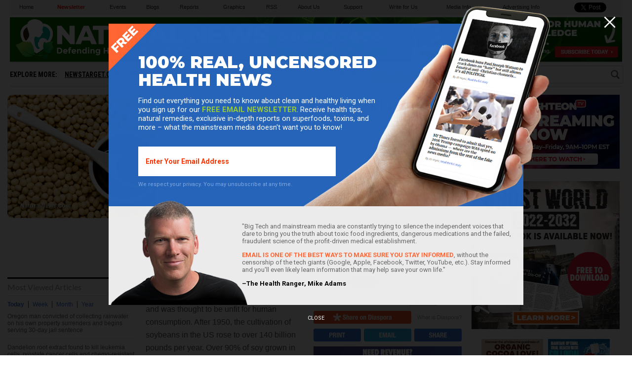

--- FILE ---
content_type: text/html
request_url: https://www.naturalnews.com/getviews2.asp?url=https://www.naturalnews.com/043197_soy_products_food_consumption_GMOs.html
body_size: -279
content:
3010

--- FILE ---
content_type: text/html; charset=utf-8
request_url: https://disqus.com/embed/comments/?base=default&f=naturalnews&t_i=43197&t_u=https%3A%2F%2Fwww.naturalnews.com%2F043197_soy_products_food_consumption_GMOs.html&t_e=Should%20you%20consume%20soy%20products%3F&t_d=Should%20you%20consume%20soy%20products%3F&t_t=Should%20you%20consume%20soy%20products%3F&s_o=default
body_size: 4370
content:
<!DOCTYPE html>

<html lang="en" dir="ltr" class="not-supported type-">

<head>
    <title>Disqus Comments</title>

    
    <meta name="viewport" content="width=device-width, initial-scale=1, maximum-scale=1, user-scalable=no">
    <meta http-equiv="X-UA-Compatible" content="IE=edge"/>

    <style>
        .alert--warning {
            border-radius: 3px;
            padding: 10px 15px;
            margin-bottom: 10px;
            background-color: #FFE070;
            color: #A47703;
        }

        .alert--warning a,
        .alert--warning a:hover,
        .alert--warning strong {
            color: #A47703;
            font-weight: bold;
        }

        .alert--error p,
        .alert--warning p {
            margin-top: 5px;
            margin-bottom: 5px;
        }
        
        </style>
    
    <style>
        
        html, body {
            overflow-y: auto;
            height: 100%;
        }
        

        #error {
            display: none;
        }

        .clearfix:after {
            content: "";
            display: block;
            height: 0;
            clear: both;
            visibility: hidden;
        }

        
    </style>

</head>
<body>
    

    
    <div id="error" class="alert--error">
        <p>We were unable to load Disqus. If you are a moderator please see our <a href="https://docs.disqus.com/help/83/"> troubleshooting guide</a>. </p>
    </div>

    
    <script type="text/json" id="disqus-forumData">{"session":{"canModerate":false,"audienceSyncVerified":false,"canReply":true,"mustVerify":false,"recaptchaPublicKey":"6LfHFZceAAAAAIuuLSZamKv3WEAGGTgqB_E7G7f3","mustVerifyEmail":false},"forum":{"aetBannerConfirmation":null,"founder":"7916787","twitterName":"","commentsLinkOne":"1","guidelines":null,"disableDisqusBrandingOnPolls":false,"commentsLinkZero":"0","disableDisqusBranding":false,"id":"naturalnews","createdAt":"2011-03-07T13:11:15.847731","category":"News","aetBannerEnabled":false,"aetBannerTitle":null,"raw_guidelines":null,"initialCommentCount":null,"votingType":null,"daysUnapproveNewUsers":null,"installCompleted":true,"moderatorBadgeText":"","commentPolicyText":null,"aetEnabled":false,"channel":null,"sort":2,"description":"","organizationHasBadges":true,"newPolicy":true,"raw_description":"","customFont":null,"language":"en","adsReviewStatus":1,"commentsPlaceholderTextEmpty":null,"daysAlive":0,"forumCategory":{"date_added":"2016-01-28T01:54:31","id":7,"name":"News"},"linkColor":null,"colorScheme":"light","pk":"695686","commentsPlaceholderTextPopulated":null,"permissions":{},"commentPolicyLink":null,"aetBannerDescription":null,"favicon":{"permalink":"https://disqus.com/api/forums/favicons/naturalnews.jpg","cache":"https://c.disquscdn.com/uploads/forums/69/5686/favicon.png"},"name":"Natural News","commentsLinkMultiple":"{num}","settings":{"threadRatingsEnabled":false,"adsDRNativeEnabled":true,"behindClickEnabled":false,"disable3rdPartyTrackers":false,"adsVideoEnabled":true,"adsProductVideoEnabled":true,"adsPositionBottomEnabled":true,"ssoRequired":false,"contextualAiPollsEnabled":false,"unapproveLinks":true,"adsPositionRecommendationsEnabled":true,"adsEnabled":true,"adsProductLinksThumbnailsEnabled":false,"hasCustomAvatar":false,"organicDiscoveryEnabled":true,"adsProductDisplayEnabled":false,"adsProductLinksEnabled":false,"audienceSyncEnabled":false,"threadReactionsEnabled":false,"linkAffiliationEnabled":false,"adsPositionAiPollsEnabled":false,"disableSocialShare":false,"adsPositionTopEnabled":true,"adsProductStoriesEnabled":true,"sidebarEnabled":false,"adultContent":false,"allowAnonVotes":false,"gifPickerEnabled":true,"mustVerify":true,"badgesEnabled":false,"mustVerifyEmail":true,"allowAnonPost":true,"unapproveNewUsersEnabled":false,"mediaembedEnabled":true,"aiPollsEnabled":false,"userIdentityDisabled":false,"adsPositionPollEnabled":false,"discoveryLocked":false,"validateAllPosts":true,"adsSettingsLocked":false,"isVIP":false,"adsPositionInthreadEnabled":true},"organizationId":526615,"typeface":"auto","url":"http://www.NaturalNews.com","daysThreadAlive":0,"avatar":{"small":{"permalink":"https://disqus.com/api/forums/avatars/naturalnews.jpg?size=32","cache":"//a.disquscdn.com/1768293611/images/noavatar32.png"},"large":{"permalink":"https://disqus.com/api/forums/avatars/naturalnews.jpg?size=92","cache":"//a.disquscdn.com/1768293611/images/noavatar92.png"}},"signedUrl":"http://disq.us/?url=http%3A%2F%2Fwww.NaturalNews.com&key=HMlfZF_xDmgqhcsV0EcRWw"}}</script>

    <div id="postCompatContainer"><div class="comment__wrapper"><div class="comment__name clearfix"><img class="comment__avatar" src="//a.disquscdn.com/1768293611/images/noavatar92.png" width="32" height="32" /><strong><a href="">Grant</a></strong> &bull; 12 years ago
        </div><div class="comment__content"><p>What about organic soy (specifically tofu)?</p></div></div><div class="comment__wrapper"><div class="comment__name clearfix"><img class="comment__avatar" src="https://c.disquscdn.com/uploads/users/7832/4450/avatar92.jpg?1401988015" width="32" height="32" /><strong><a href="">Jill_Calkins</a></strong> &bull; 12 years ago
        </div><div class="comment__content"><p>Whether it's organic or GMO, as long as it is not fermented (which tofu is not) it has all of the health-related problems associated with it that are found in the article.</p></div></div><div class="comment__wrapper"><div class="comment__name clearfix"><img class="comment__avatar" src="//a.disquscdn.com/1768293611/images/noavatar92.png" width="32" height="32" /><strong><a href="">777dove</a></strong> &bull; 12 years ago
        </div><div class="comment__content"><p>Melohawk........Hmmmm I am thinking the oriental people ate RICE not soy.</p></div></div><div class="comment__wrapper"><div class="comment__name clearfix"><img class="comment__avatar" src="//a.disquscdn.com/1768293611/images/noavatar92.png" width="32" height="32" /><strong><a href="">Javier</a></strong> &bull; 12 years ago
        </div><div class="comment__content"><p>No man should eat soy. Period.</p></div></div><div class="comment__wrapper"><div class="comment__name clearfix"><img class="comment__avatar" src="//a.disquscdn.com/1768293611/images/noavatar92.png" width="32" height="32" /><strong><a href="">C Son</a></strong> &bull; 12 years ago
        </div><div class="comment__content"><p>two words...man titties</p></div></div><div class="comment__wrapper"><div class="comment__name clearfix"><img class="comment__avatar" src="https://c.disquscdn.com/uploads/users/25/5018/avatar92.jpg?1363970450" width="32" height="32" /><strong><a href="">Undecider</a></strong> &bull; 12 years ago
        </div><div class="comment__content"><p>Non-fermented, that is.</p></div></div><div class="comment__wrapper"><div class="comment__name clearfix"><img class="comment__avatar" src="https://c.disquscdn.com/uploads/users/8185/1730/avatar92.jpg?1384471602" width="32" height="32" /><strong><a href="">Melohawk</a></strong> &bull; 12 years ago
        </div><div class="comment__content"><p>Gee, I wonder what all those orientals did prior to the 1920's without tofu, soy sauce and the other soy products that were and are mainstays to their diets. Soy doesn't agree with me so I stay away from it but we are still getting its effects in everything we eat because it is fed to the livestock, ground up into our processed foods and almost ALL "vegetable" oil is soy which cooks most of our food in the public sector. So tell me how we are going to keep soy out of our diets completely, other than to stay home and spend all our time raising and processing our own food. Can't do that if you don't have the money to buy the necessities with which to grow it.</p><p>Money is the monkey-wrench in our survival as it takes all of our time to acquire - a brilliantly crafted scheme to derail our ability to be self-sufficient as we are taxed more and more and forced to take more of our discretionary time to earn more money which we no longer have much time to enjoy. How long before we simply work for digital tallies in some online work-hours account and Big Brother tells us when we can purchase our necessities, how many and what kinds? That time is already here by the looks of things. If we can't keep something as simple as soy out of our diets - for WHATEVER reason we choose - then we are owned, cloned and stoned on the government  "holy water" of money.</p></div></div><div class="comment__wrapper"><div class="comment__name clearfix"><img class="comment__avatar" src="https://c.disquscdn.com/uploads/users/25/5018/avatar92.jpg?1363970450" width="32" height="32" /><strong><a href="">Undecider</a></strong> &bull; 12 years ago
        </div><div class="comment__content"><p>Have you tried fermented soy?  The Orientals consume it regularly.</p></div></div><div class="comment__wrapper"><div class="comment__name clearfix"><img class="comment__avatar" src="https://c.disquscdn.com/uploads/users/8551/9154/avatar92.jpg?1397769319" width="32" height="32" /><strong><a href="">Barb K.</a></strong> &bull; 12 years ago
        </div><div class="comment__content"><p>The article said that fermented soy (like tofu and the soy in Miso) break down all the bad stuff listed in 1-5, and change the protein to not bind/clump, and make it able to be properly digested. <br>Also, I'm willing to bet that up until the last years, the "orientals" were using soy that was not GMO. <br>I am able to easily find organic Soy Sauce. Sure it is not the best for me, but it is used by my family in very small amounts only occasionally. Again, it's not GMO. Also, until only recent years, "orientals" didn't used the processed foods that Soy (GMO or non-GMO) were in. It's America that has tons of processed GMO Soy in vegetarian meals.</p><p>As for the rest, I completely agree. Soy is in EVERYTHING :(   Even BBQ sauces!  Anything at all processed in America, if you look at the ingredients, there's Soy Oil in it, and normally towards the top of the ingredient lists!  Worse, since 90% is GMO, if you are consuming a product with Soy or Soy Oil in it, you're not only exposing yourself to unhealthy Soy, but also the extra dangers of it being derived from GMO Soy. </p></div></div><div class="comment__wrapper"><div class="comment__name clearfix"><img class="comment__avatar" src="https://c.disquscdn.com/uploads/users/7832/4450/avatar92.jpg?1401988015" width="32" height="32" /><strong><a href="">Jill_Calkins</a></strong> &bull; 12 years ago
        </div><div class="comment__content"><p>Tofu is not fermented, and soy sauce has wheat in it.  For those with grain sensitivities of any sort, Tamari is the only "soy sauce" that works well.  Frankly I think it tastes better, anyway.</p></div></div><div class="comment__wrapper"><div class="comment__name clearfix"><img class="comment__avatar" src="//a.disquscdn.com/1768293611/images/noavatar92.png" width="32" height="32" /><strong><a href="">Diane</a></strong> &bull; 12 years ago
        </div><div class="comment__content"><p>Barb, instead of soy sauce I use Braggs Organic Liquid Aminos. Tastes basically the same :)</p><p>I did have a question though. I know you mentioned to stay away from soy based infant formulas.. I am currently using Earth's Best Sensitivity forumla which is 50/50 milk and soy. Given that organic soy is used, would it have the same issues as GM soy?</p></div></div></div>


    <div id="fixed-content"></div>

    
        <script type="text/javascript">
          var embedv2assets = window.document.createElement('script');
          embedv2assets.src = 'https://c.disquscdn.com/embedv2/latest/embedv2.js';
          embedv2assets.async = true;

          window.document.body.appendChild(embedv2assets);
        </script>
    



    
</body>
</html>


--- FILE ---
content_type: text/html; charset=utf-8
request_url: https://www.google.com/recaptcha/api2/aframe
body_size: 267
content:
<!DOCTYPE HTML><html><head><meta http-equiv="content-type" content="text/html; charset=UTF-8"></head><body><script nonce="BnpwOq2iKQFJhqnovnBOjg">/** Anti-fraud and anti-abuse applications only. See google.com/recaptcha */ try{var clients={'sodar':'https://pagead2.googlesyndication.com/pagead/sodar?'};window.addEventListener("message",function(a){try{if(a.source===window.parent){var b=JSON.parse(a.data);var c=clients[b['id']];if(c){var d=document.createElement('img');d.src=c+b['params']+'&rc='+(localStorage.getItem("rc::a")?sessionStorage.getItem("rc::b"):"");window.document.body.appendChild(d);sessionStorage.setItem("rc::e",parseInt(sessionStorage.getItem("rc::e")||0)+1);localStorage.setItem("rc::h",'1768947481102');}}}catch(b){}});window.parent.postMessage("_grecaptcha_ready", "*");}catch(b){}</script></body></html>

--- FILE ---
content_type: image/svg+xml
request_url: https://www.naturalnews.com/Images/ReaderRegistration-Submit-Arrow.svg
body_size: 699
content:
<?xml version="1.0" encoding="utf-8"?>
<!-- Generator: Adobe Illustrator 16.0.0, SVG Export Plug-In . SVG Version: 6.00 Build 0)  -->
<!DOCTYPE svg PUBLIC "-//W3C//DTD SVG 1.1//EN" "http://www.w3.org/Graphics/SVG/1.1/DTD/svg11.dtd">
<svg version="1.1" id="Layer_1" xmlns="http://www.w3.org/2000/svg" xmlns:xlink="http://www.w3.org/1999/xlink" x="0px" y="0px"
	 width="40px" height="36px" viewBox="0 0 40 36" enable-background="new 0 0 40 36" xml:space="preserve">
<path fill="#FF6633" d="M38.98,17.648c-0.004-0.057-0.015-0.111-0.023-0.168c-0.01-0.063-0.017-0.129-0.029-0.194
	c-0.014-0.063-0.029-0.126-0.047-0.188c-0.015-0.056-0.025-0.111-0.043-0.166c-0.018-0.063-0.042-0.123-0.063-0.184
	c-0.02-0.055-0.037-0.109-0.059-0.163c-0.025-0.057-0.053-0.112-0.078-0.168c-0.027-0.055-0.051-0.11-0.079-0.164
	c-0.028-0.054-0.063-0.105-0.095-0.158s-0.061-0.106-0.094-0.157c-0.04-0.059-0.084-0.115-0.127-0.171
	c-0.03-0.041-0.059-0.083-0.091-0.123c-0.085-0.102-0.176-0.2-0.27-0.293c-0.006-0.006-0.011-0.012-0.018-0.018L24.599,2.064
	c-1.464-1.463-3.837-1.463-5.3,0c-1.463,1.463-1.463,3.836,0,5.299l6.907,6.907H4.748C2.678,14.271,1,15.949,1,18.018
	c0,2.07,1.678,3.748,3.748,3.748h21.458l-6.871,6.869c-1.463,1.465-1.463,3.837,0,5.3c0.731,0.733,1.69,1.099,2.65,1.099
	c0.959,0,1.918-0.366,2.649-1.099l13.267-13.268c0.004-0.003,0.006-0.007,0.01-0.01c0.084-0.083,0.164-0.172,0.24-0.265
	c0.036-0.044,0.068-0.092,0.103-0.138c0.039-0.051,0.079-0.103,0.115-0.157c0.036-0.054,0.067-0.111,0.101-0.166
	c0.029-0.049,0.062-0.096,0.088-0.146c0.03-0.059,0.056-0.115,0.084-0.174c0.024-0.053,0.05-0.105,0.074-0.158
	c0.022-0.059,0.04-0.115,0.062-0.174c0.021-0.057,0.044-0.113,0.061-0.174c0.019-0.057,0.029-0.115,0.045-0.172
	c0.017-0.062,0.032-0.121,0.045-0.183c0.013-0.065,0.021-0.134,0.03-0.201c0.008-0.053,0.02-0.106,0.022-0.16
	C39.007,18.142,39.007,17.894,38.98,17.648z"/>
</svg>
